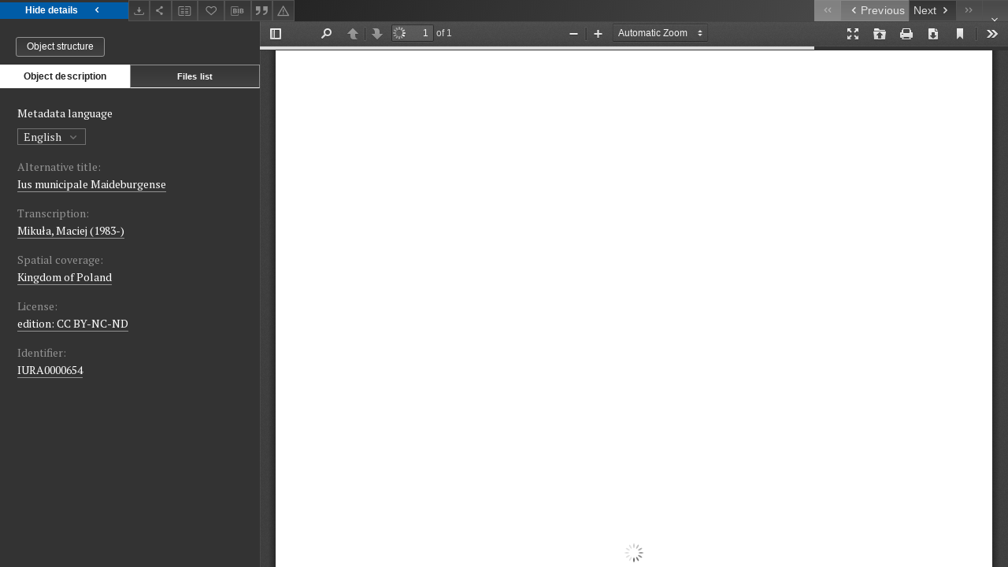

--- FILE ---
content_type: text/html;charset=utf-8
request_url: https://iura.uj.edu.pl/dlibra/publication/654/edition/235/content?
body_size: 21282
content:
<!doctype html>
<html lang="en">
	<head>
		


<meta charset="utf-8">
<meta http-equiv="X-UA-Compatible" content="IE=edge">
<meta name="viewport" content="width=device-width, initial-scale=1">


<title>Sources of Law from the Past</title>
<meta name="Description" content="Sources of ancient law is... Here put the description for the main page matadata, visible e.g. when sharing on Facebook." />

<meta property="og:url"                content="https://iura.uj.edu.pl/dlibra/publication/654/edition/235/content" />
<meta property="og:type"               content="Object" />
<meta property="og:title"              content="Sources of Law from the Past" />
<meta property="og:description"        content="Sources of ancient law is... Here put the description for the main page matadata, visible e.g. when sharing on Facebook." />
<meta property="og:image"              content="https://iura.uj.edu.pl/style/dlibra/default/img/items/book-without-img.svg" />

<link rel="icon" type="image/png" href="https://iura.uj.edu.pl/style/common/img/icons/favicon.png" sizes="16x16"> 
<link rel="apple-touch-icon" href="https://iura.uj.edu.pl/style/common/img/icons/apple-touch-icon.png">


<link rel="stylesheet" href="https://iura.uj.edu.pl/style/dlibra/default/css/libs.css?20221202180828">
<link rel="stylesheet" href="https://iura.uj.edu.pl/style/dlibra/default/css/main.css?20221202180828">
<link rel="stylesheet" href="https://iura.uj.edu.pl/style/dlibra/default/css/colors.css?20221202180828">
<link rel="stylesheet" href="https://iura.uj.edu.pl/style/dlibra/default/css/custom.css?20221202180828">


								<link rel="meta" type="application/rdf+xml" href="https://iura.uj.edu.pl/dlibra/rdf.xml?type=e&amp;id=235"/>
	
	<link rel="schema.DC" href="http://purl.org/dc/elements/1.1/" />
	<!--type is "document" for import all tags into zotero-->
	<meta name="DC.type" content="document" />
	<meta name="DC.identifier" content="https://iura.uj.edu.pl/publication/654" />
	
									<meta name="DC.coverage" content="Kingdom of Poland" />
								<meta name="DC.identifier" content="IURA0000654" />
					<meta name="DC.identifier" content="http://iura.uj.edu.pl/Content/235/PDF/Weichbild%20Gn%20Edycja%20Art%2051.pdf" />
														<meta name="DC.rights" content="edition: CC BY-NC-ND" />
														<meta name="DC.title" content="Ius municipale Maideburgense" />
								<meta name="DC.relation" content="oai:iura.uj.edu.pl:publication:654" />
			
														
					

		
			</head>

	<body class="fixed show-content">

					



<section>
<div id="show-content" tabindex="-1" data-oaiurl="https://iura.uj.edu.pl/dlibra/oai-pmh-repository.xml?verb=GetRecord&amp;metadataPrefix=mets&amp;identifier=oai:iura.uj.edu.pl:235" data-editionid="235" data-formatid="2">
    <div>
        <aside class="show-content__top-container js-top">
            <div class="show-content__details-container">
                <div class="show-content__close-container">
					<button type="button" class="info-close opened js-toggle-info"
						data-close="Hide details<i class='dlibra-icon-chevron-left'></i>"
						data-show="Show details<i class='dlibra-icon-chevron-right'></i>">
						Hide details
						<i class='dlibra-icon-chevron-right'></i>
					</button>
                </div>
                <ul class="show-content__buttons-list">
										    <li class="buttons-list__item">
							                            																	<a class="buttons-list__item--anchor js-analytics-content "
									   		aria-label="Download"
																						href="https://iura.uj.edu.pl/Content/235/download/" download>
										<span class="dlibra-icon-download"></span>
									</a>
								                            					    </li>
					
                    <li class="share buttons-list__item">
                      <div class="a2a_kit">
						                        <a aria-label="Share" class="a2a_dd buttons-list__item--anchor" href="https://www.addtoany.com/share">
													<span class="dlibra-icon-share"></span>
                        </a>
                      </div>
                    </li>

										<li class="buttons-list__item">
											<button type="button" data-elementid="235" data-elementtitle="No title" js-add-compare
												data-title-add="Add to compare" data-title-remove="Remove from compare"
												class="buttons-list__item--button">
												<span class="dlibra-icon-compare"></span>
											</button>
										</li>

                    <li class="buttons-list__item">
						                        <button type="button" title="Add to favorites" aria-label="Add to favorites"
							data-addToFav="Add to favorites"
							data-deleteFromFav="Remove from favorites"
							data-ajaxurl="https://iura.uj.edu.pl/dlibra/ajax.xml"
							data-ajaxparams="wid=Actions&amp;pageId=publication&amp;actionId=AddToFavouriteAction&amp;eid=235"
							data-addedtofavlab="Added to favourities."
							data-removedfromfavlab="Removed from favourities"
							data-onlylogged="You have to be logged in"
							data-error="An error occured during adding to favourites"
							class=" buttons-list__item--button js-add-fav">
							<span class="dlibra-icon-heart"></span>
                        </button>
                    </li>


										<li class="buttons-list__item">
											<div class="dropdown">
																								<button class="dropdown-toggle buttons-list__item--button buttons-list__item--button-bib" type="button" data-toggle="dropdown"
													title="Download bibliography description" aria-label="Download bibliography description">
													<span class="dlibra-icon-bib"></span>
												</button>
												<ul class="object__dropdown-bib dropdown-menu pull-left">
													<li>
														<a download="654.ris" href="https://iura.uj.edu.pl/dlibra/dlibra.ris?type=e&amp;id=235">
															ris
														</a>
													</li>
													<li>
														<a download="654.bib" href="https://iura.uj.edu.pl/dlibra/dlibra.bib?type=e&amp;id=235">
															BibTeX
														</a>
													</li>
												</ul>
											</div>
										</li>

																					<li class="buttons-list__item">
												<button title="Citation" class="buttons-list__item--anchor citations__show"
														data-ajaxurl="https://iura.uj.edu.pl/dlibra/citations.json"
														data-ajaxparams="eid=235">
													<span class="dlibra-icon-citation"></span>
												</button>
											</li>
										
										<li class="buttons-list__item">
																						<a aria-label="Report an error" href="https://iura.uj.edu.pl/dlibra/report-problem?id=235" class="buttons-list__item--anchor">
												<span class="dlibra-icon-warning"></span>
											</a>
										</li>

					                </ul>
            </div>
            <div class="show-content__title-container">
																														<span class="show-content__main-header"></span>
																						                </div>
                <ul class="show-content__object-navigation" data-pageid="235">
																			<li class="object-navigation__item  notclickable " data-pageid="235">
												<a class="arrow-container" aria-label="First object on the list" href="https://iura.uj.edu.pl/dlibra/publication/654/edition/235/content?">
							<span class="dlibra-icon-chevron-left icon"></span>
							<span class="dlibra-icon-chevron-left icon-second"></span>
						</a>
					</li>
										

					<li class="object-navigation__item  notclickable " data-pageid="235">
												<a aria-label="Previous object on the list" href="https://iura.uj.edu.pl/dlibra/publication/654/edition/235/content?">
							<span class="text-info"><span class="dlibra-icon-chevron-left left"></span>Previous</span>
						</a>
					</li>
					
					
					<li class="object-navigation__item " data-pageid="661">
												<a aria-label="Next object on the list" href="https://iura.uj.edu.pl/dlibra/publication/1330/edition/661/content?">
							<span class="text-info">Next<span class="dlibra-icon-chevron-right right"></span></span>
						</a>
					</li>
															<li class="object-navigation__item " data-pageid="2237">
												<a class="arrow-container" aria-label="Last object on the list" href="https://iura.uj.edu.pl/dlibra/publication/2951/edition/2237/content?">
							<span class="dlibra-icon-chevron-right icon"></span>
							<span class="dlibra-icon-chevron-right icon-second"></span>
						</a>
					</li>
																	<li class="object-navigation__item show-content__close">
										<a class="arrow-container" aria-label="Close" href="https://iura.uj.edu.pl/dlibra/publication/654/edition/235?"></a>
				</li>
                </ul>
            </div>
        </aside>
    </div>
    <div>
        <section class="show-content__details-column opened js-details-column">
						<div class="clearfix"></div>																																																																		  
							<a href="https://iura.uj.edu.pl/dlibra/publication/654/edition/235#structure" class="show-content__group-object-btn">Object structure</a>
			
			<ul class="nav nav-tabs details__tabs" id="myTab">
                <li class="active details__tabs-item" js-tab-switch>
                    <button type="button" data-target="#metadata" data-toggle="tab">Object description</button>
                </li>
                <li class="details__tabs-item" js-tab-switch>
                    <button type="button" data-target="#files" data-toggle="tab">Files list</button>
                </li>
            </ul>

            <div class="tab-content details__tabs-content" js-tabs-content>
                <div class="tab-pane details__tabs-pane active" js-tab id="metadata">
                    <div>
													<div class="show-content__details-top-wrapper">
								<div class="dropdown details__lang">
																			<p class="details__lang-label">Metadata language</p>
										<button class="details__lang-toggle dropdown-toggle" type="button" data-toggle="dropdown">
											English
											<span class="dlibra-icon-chevron-down"></span>
										</button>
										<ul class="details__lang__dropdown-menu dropdown-menu">
																																				<li>
														<a href="https://iura.uj.edu.pl/dlibra/publication/654/edition/235/content?&amp;meta-lang=pl">
															Polski
														</a>
													</li>
																																																								</ul>
																	</div>
							</div>
						
                        <div>
                                                            										<h4 class="details__header">Alternative title:</h4>
		<p class="details__text ">
						
																			<a href="https://iura.uj.edu.pl//dlibra/metadatasearch?action=AdvancedSearchAction&amp;type=-3&amp;val1=Alternative:%22Ius+municipale+Maideburgense%22"
					>
					Ius municipale Maideburgense</a>
					      		</p>
							                                                            										<h4 class="details__header">Transcription:</h4>
		<p class="details__text ">
						
																			<a href="https://iura.uj.edu.pl//dlibra/metadatasearch?action=AdvancedSearchAction&amp;type=-3&amp;val1=Transcription:%22Miku%C5%82a%2C+Maciej+%5C(1983%5C-%5C)%22"
					>
					Mikuła, Maciej (1983-)</a>
					      		</p>
							                                                            			<h4 class="details__header">Spatial coverage:</h4>
		<p class="details__text ">
						
																			<a href="https://iura.uj.edu.pl//dlibra/metadatasearch?action=AdvancedSearchAction&amp;type=-3&amp;val1=Spatial:%22Kingdom+of+Poland%22"
					>
					Kingdom of Poland</a>
					      		</p>
				                                                            										<h4 class="details__header">License:</h4>
		<p class="details__text ">
						
																			<a href="https://iura.uj.edu.pl//dlibra/metadatasearch?action=AdvancedSearchAction&amp;type=-3&amp;val1=License:%22edition%5C:+CC+BY%5C-NC%5C-ND%22"
					>
					edition: CC BY-NC-ND</a>
					      		</p>
							                                                            			<h4 class="details__header">Identifier:</h4>
		<p class="details__text ">
						
																			<a href="https://iura.uj.edu.pl//dlibra/metadatasearch?action=AdvancedSearchAction&amp;type=-3&amp;val1=Identifier:%22IURA0000654%22"
					>
					IURA0000654</a>
					      		</p>
				                                                    </div>
                    </div>
				</div>

                <div class="tab-pane details__tabs-pane" js-tab id="files">
					<ul id="publicationFiles" class="pub-list">
					</ul>
                </div>
            </div>
			<div class="details__more-button hidden" js-more-button>
				<span class="dlibra-icon-chevron-long-down"></span>
			</div>
        </section>


        <section>
            <div id="content-view" class="show-content__iframe-wrapper opened" js-iframe-wrapper>
            												<iframe tabindex="-1" id="js-main-frame" width="100%" height="100%" src="https://iura.uj.edu.pl//dlibra/applet/publication/654/edition/235?handler=pdf2" allowfullscreen>
						</iframe>
					            	            </div>
        </section>
    </div>
</div>
</section>
<div class="modal fade modal--addToFav" tabindex="-1" role="dialog" data-js-modal='addToFav'>
  <div class="modal-dialog" role="document">
    <div class="modal-content">
      <div class="modal-body">
        <p class="js-addToFav-text"></p>
      </div>
      <div class="modal-footer pull-right">
        <button type="button" class="modal-button" data-dismiss="modal">Ok</button>
      </div>
			<div class="clearfix"></div>
    </div><!-- /.modal-content -->
  </div><!-- /.modal-dialog -->
</div><!-- /.modal -->


<div class="modal fade modal--access" tabindex="-1" role="dialog" data-js-modal="access">
  <div class="modal-dialog js-modal-inner" role="document">
    <div class="modal-content">
      <button type="button" class="modal-close" data-dismiss="modal" aria-label="Close"></button>
      <div class="modal-header">
        <h4 class="modal-title">Secured publication</h4>
      </div>
			<div class="settings__error js-settings-errors">
					<div id="incorrect_captcha" class="settings__error-item js-settings-error" style="display: none;">
						<span>Sending declined. Incorrect text from the image.</span>
						<button class="settings__error-close js-error-close" title="Close"
								aria-label="Close"></button>
	</div>
	<div id="recaptcha_fail" class="settings__error-item js-settings-error" style="display: none;">
						<span>Sending declined. reCAPTCHA verification has failed.</span>
						<button class="settings__error-close js-error-close" title="Close"
								aria-label="Close"></button>
	</div>
			</div>
			<form id="sendPermissionRequestForm" action="javascript:void(0)">
				<div class="modal-body">
					 <p class="modal-desc">This publication is unavailable to your account. If you have more privileged account please try to use it
or contact with the institution connected to this digital library.</p>
					 <label class="modal-label" for="userEmail">Type your email<sup>*</sup></label>
					 <input class="modal-input" required type="email" name="userEmail" id="userEmail" value="" >
					 <input type="hidden" name="editionId" value="235" id="editionId">
					 <input type="hidden" name="publicationId" value="654" id="publicationId">
					 <label class="modal-label" for="requestReason">Type your reason<sup>*</sup></label>
					 <textarea class="modal-textarea" required name="requestReason" id="requestReason" cols="50" rows="5" ></textarea>
					 <input type="hidden" name="homeURL" id="homeURL" value="https://iura.uj.edu.pl/dlibra">
					  			<div class="modal-captcha">
			<img id="captcha" src="https://iura.uj.edu.pl/captcha" width="175" height="40" alt="verification"/>
			<label class="modal-label" for="answer">Enter the text above. <sup>*</sup></label>
			<input class="modal-input" name="answer" id="answer" type="text" size="30" maxLength="30" required
				   aria-required="true"/>
		</div>
					</div>
				<div class="modal-footer">
					<button type="button" class="btn btn-default modal-dismiss" data-dismiss="modal">Cancel</button>
					<button class="modal-submit js-send-request">Send</button>
				</div>
		 </form>
    </div><!-- /.modal-content -->
  </div><!-- /.modal-dialog -->
  <div class="modal-more hidden js-modal-more"></div>
</div><!-- /.modal -->

	<div class="citations__modal">
    <div class="citations__modal--content">
        <div class="citations__modal__header">
            <span class="citations__modal--close">&times;</span>
            <h3 class="citations__modal__header--text">Citation</h3>
        </div>
        <div class="citations__modal--body targetSet">
            <div class="citations__navbar">
                <p>Citation style:
                                            <select class="citations__select">
                                                            <option value="chicago-author-date">Chicago</option>
                                                            <option value="iso690-author-date">ISO690</option>
                                                    </select>
                                    </p>
            </div>
                            <label id="chicago-author-date-label" for="chicago-author-date" class="citations__modal--citation-label target-label" >Chicago</label>
                <textarea id="chicago-author-date" class="citations__modal--citation target"  readonly></textarea>
                            <label id="iso690-author-date-label" for="iso690-author-date" class="citations__modal--citation-label target-label" style="display: none;">ISO690</label>
                <textarea id="iso690-author-date" class="citations__modal--citation target" style="display: none;" readonly></textarea>
                    </div>
    </div>
</div>
<script>
  var a2a_config = a2a_config || {};
  a2a_config.onclick = 1;
  a2a_config.locale = "pl";
  a2a_config.color_main = "404040";
  a2a_config.color_border = "525252";
  a2a_config.color_link_text = "f1f1f1";
  a2a_config.color_link_text_hover = "f1f1f1";
  a2a_config.color_bg = "353535";
  a2a_config.icon_color = "#4e4e4e";
	a2a_config.num_services = 6;
	a2a_config.prioritize = ["facebook", "wykop", "twitter", "pinterest", "email", "gmail"];
</script>
<script async src="https://static.addtoany.com/menu/page.js"></script>



					  <div class="modal--change-view modal fade"  tabindex="-1" role="dialog" data-js-modal='changeView'>
    <div class="modal-dialog js-modal-inner">
    <div class="modal-content">
        <button type="button" class="modal-close" data-dismiss="modal" aria-label="Close"></button>
        <div class="modal-header">
          <h4 class="modal-title">How would you like to display the object?</h4>
        </div>
        <div class="modal-body">
                    	                                      <div class="viewMode__section">
              <label class="viewMode__accordion-trigger" data-js-viewmode-trigger="">
                  <input name="viewMode"  class="js-viewMode-option viewMode__radio" type="radio" data-contenturl="https://iura.uj.edu.pl/Content/235/PDF/Weichbild%20Gn%20Edycja%20Art%2051.pdf" data-value="browser">
                  <span>Let My browser handle publication's content.</span>
              </label>

              <div class="viewMode__accordion-wrapper js-viewmode-wrapper">
                              </div>
            </div>
                                	                                      <div class="viewMode__section">
              <label class="viewMode__accordion-trigger" data-js-viewmode-trigger="checked">
                  <input name="viewMode" checked class="js-viewMode-option viewMode__radio" type="radio" data-contenturl="https://iura.uj.edu.pl/dlibra/applet/publication/654/edition/235?handler=pdf2" data-value="pdf2">
                  <span>PDF browser</span>
              </label>

              <div class="viewMode__accordion-wrapper open js-viewmode-wrapper">
                              </div>
            </div>
                              </div>
        <div class="modal-footer">
          <div class="viewMode__remember">
            <label>
              <input class="viewMode__checkbox remember-mode-checkbox" type="checkbox" data-cookiename="handler_application/pdf_false" data-cookiettl="604800000" data-cookiepath="'/'" checked> <span>Remember my choice</span>
            </label>
          </div>
          <a href="" class="viewMode__submit pull-right js-viewMode-select">Apply</a>
          <div class="clearfix"></div>

        </div>
        </div>
      </div>
  </div><!-- /.modal -->

		
		<script src="https://iura.uj.edu.pl/style/dlibra/default/js/script-jquery.min.js"></script>
		<script src="https://iura.uj.edu.pl/style/dlibra/default/js/libs.min.js?20221202180828"></script>
		<script src="https://iura.uj.edu.pl/style/dlibra/default/js/main.min.js?20221202180828"></script>
		<script src="https://iura.uj.edu.pl/style/dlibra/default/js/custom.min.js?20221202180828"></script>
	</body>
</html>


--- FILE ---
content_type: text/xml;charset=utf-8
request_url: https://iura.uj.edu.pl/dlibra/oai-pmh-repository.xml?verb=GetRecord&metadataPrefix=mets&identifier=oai:iura.uj.edu.pl:235
body_size: 7999
content:
<?xml version="1.0" encoding="UTF-8"?>
<?xml-stylesheet type="text/xsl" href="https://iura.uj.edu.pl/style/common/xsl/oai-style.xsl"?>
<OAI-PMH xmlns="http://www.openarchives.org/OAI/2.0/" 
         xmlns:xsi="http://www.w3.org/2001/XMLSchema-instance"
         xsi:schemaLocation="http://www.openarchives.org/OAI/2.0/
         http://www.openarchives.org/OAI/2.0/OAI-PMH.xsd">
	<responseDate>2026-01-25T16:01:45Z</responseDate>
	<request identifier="oai:iura.uj.edu.pl:235" metadataPrefix="mets" verb="GetRecord">
	https://iura.uj.edu.pl/oai-pmh-repository.xml</request>
	<GetRecord>
	
  <record>
	<header>
		<identifier>oai:iura.uj.edu.pl:235</identifier>
	    <datestamp>2025-11-25T15:41:13Z</datestamp>
		  <setSpec>dLibraDigitalLibrary:Weichbildrecht:Weichbildartykuly</setSpec> 	      <setSpec>dLibraDigitalLibrary:CIPMAE</setSpec> 	      <setSpec>dLibraDigitalLibrary:Weichbildrecht</setSpec> 	      <setSpec>dLibraDigitalLibrary</setSpec> 	    </header>
		<metadata>
	<mets LABEL="Weichbild magdeburski rkps Archiwum Archidiecezjalnego w Gnieźnie Gn. 104 art. 51" xmlns="http://www.loc.gov/METS/" xmlns:xlink="http://www.w3.org/1999/xlink" xmlns:xsi="http://www.w3.org/2001/XMLSchema-instance" xsi:schemaLocation="http://www.loc.gov/METS/ http://www.loc.gov/standards/mets/mets.xsd">
 <dmdSec ID="dmd0">
  <mdWrap MIMETYPE="text/xml" MDTYPE="OTHER" OTHERMDTYPE="dlibra_avs" LABEL="Local Metadata">
   <xmlData><dlibra_avs:metadataDescription xmlns:dlibra_avs="https://iura.uj.edu.pl/" xmlns:xsi="http://www.w3.org/2001/XMLSchema-instance" xsi:schemaLocation="https://iura.uj.edu.pl/ https://iura.uj.edu.pl/dlibra/attribute-schema.xsd">
<dlibra_avs:PublicAccess><![CDATA[true]]></dlibra_avs:PublicAccess>
<dlibra_avs:Title>
<value xml:lang="pl"><![CDATA[Weichbild magdeburski rkps Archiwum Archidiecezji Gnieźnieńskiej Gn. 104 art. 51]]></value>
<dlibra_avs:Alternative><![CDATA[Ius municipale Maideburgense]]></dlibra_avs:Alternative>
<dlibra_avs:GroupTitle xml:lang="pl"><![CDATA[Weichbild magdeburski w Polsce]]></dlibra_avs:GroupTitle>
</dlibra_avs:Title>
<dlibra_avs:Creator><![CDATA[Mikołaj z Cieszyna]]></dlibra_avs:Creator>
<dlibra_avs:Contributor>
<dlibra_avs:Criticaledition xml:lang="pl"><![CDATA[Mikuła, Maciej (1983-)]]></dlibra_avs:Criticaledition>
<dlibra_avs:Transcription><![CDATA[Mikuła, Maciej (1983-)]]></dlibra_avs:Transcription>
</dlibra_avs:Contributor>
<dlibra_avs:Subject>
<value xml:lang="pl"><![CDATA[skarga]]></value>
<value xml:lang="pl"><![CDATA[przemoc]]></value>
<value xml:lang="pl"><![CDATA[przestępstwo]]></value>
<value xml:lang="pl"><![CDATA[sąd]]></value>
<value xml:lang="pl"><![CDATA[gorący uczynek]]></value>
<value xml:lang="pl"><![CDATA[samosiódm]]></value>
<value xml:lang="pl"><![CDATA[przysięga]]></value>
<value xml:lang="pl"><![CDATA[współprzysiężnik]]></value>
<value xml:lang="pl"><![CDATA[pokój]]></value>
<value xml:lang="pl"><![CDATA[rana godna pojedynku]]></value>
<value xml:lang="pl"><![CDATA[kradzież]]></value>
<value xml:lang="pl"><![CDATA[obwołanie]]></value>
<value xml:lang="pl"><![CDATA[miecz]]></value>
<value xml:lang="pl"><![CDATA[nóż]]></value>
<value xml:lang="pl"><![CDATA[sztylet]]></value>
<value xml:lang="pl"><![CDATA[ucieczka]]></value>
<value xml:lang="pl"><![CDATA[zasadzka]]></value>
<value xml:lang="pl"><![CDATA[gwałt]]></value>
<value xml:lang="pl"><![CDATA[honor]]></value>
<value xml:lang="pl"><![CDATA[gwar]]></value>
<value xml:lang="pl"><![CDATA[zabezpieczenie]]></value>
<value xml:lang="pl"><![CDATA[niewinność]]></value>
<value xml:lang="pl"><![CDATA[uwolnienie od skargi]]></value>
<value xml:lang="pl"><![CDATA[kara śmierci]]></value>
</dlibra_avs:Subject>
<dlibra_avs:Date><![CDATA[1359-01-01-1359-12-31]]></dlibra_avs:Date>
<dlibra_avs:Date><![CDATA[1359]]></dlibra_avs:Date>
<dlibra_avs:Spatial><![CDATA[Kingdom of Poland]]></dlibra_avs:Spatial>
<dlibra_avs:Spatial><![CDATA[Królestwo Polskie]]></dlibra_avs:Spatial>
<dlibra_avs:Language><![CDATA[łaciński]]></dlibra_avs:Language>
<dlibra_avs:Description/>
<dlibra_avs:Rights>
<dlibra_avs:AccessRights xml:lang="pl"><![CDATA[dostęp otwarty]]></dlibra_avs:AccessRights>
<dlibra_avs:License xml:lang="en"><![CDATA[edition: CC BY-NC-ND]]></dlibra_avs:License>
<dlibra_avs:License xml:lang="pl"><![CDATA[edycja: CC BY-NC-ND]]></dlibra_avs:License>
<dlibra_avs:RightsHolder xml:lang="pl"><![CDATA[Uniwersytet Jagielloński]]></dlibra_avs:RightsHolder>
</dlibra_avs:Rights>
<dlibra_avs:Identifier><![CDATA[IURA0000654]]></dlibra_avs:Identifier>
<dlibra_avs:ContentType><![CDATA[application/pdf]]></dlibra_avs:ContentType>
</dlibra_avs:metadataDescription>
</xmlData>
  </mdWrap>
 </dmdSec>
 <dmdSec ID="dmd1">
  <mdWrap MIMETYPE="text/xml" MDTYPE="DC" LABEL="Dublin Core Metadata">
   <xmlData><dc:dc xmlns:dc="http://purl.org/dc/elements/1.1/">
<dc:title xml:lang="en"><![CDATA[Ius municipale Maideburgense]]></dc:title>
<dc:title xml:lang="pl"><![CDATA[Weichbild magdeburski rkps Archiwum Archidiecezji Gnieźnieńskiej Gn. 104 art. 51]]></dc:title>
<dc:title xml:lang="pl"><![CDATA[Ius municipale Maideburgense]]></dc:title>
<dc:creator><![CDATA[Mikołaj z Cieszyna]]></dc:creator>
<dc:subject xml:lang="pl"><![CDATA[skarga]]></dc:subject>
<dc:subject xml:lang="pl"><![CDATA[przemoc]]></dc:subject>
<dc:subject xml:lang="pl"><![CDATA[przestępstwo]]></dc:subject>
<dc:subject xml:lang="pl"><![CDATA[sąd]]></dc:subject>
<dc:subject xml:lang="pl"><![CDATA[gorący uczynek]]></dc:subject>
<dc:subject xml:lang="pl"><![CDATA[samosiódm]]></dc:subject>
<dc:subject xml:lang="pl"><![CDATA[przysięga]]></dc:subject>
<dc:subject xml:lang="pl"><![CDATA[współprzysiężnik]]></dc:subject>
<dc:subject xml:lang="pl"><![CDATA[pokój]]></dc:subject>
<dc:subject xml:lang="pl"><![CDATA[rana godna pojedynku]]></dc:subject>
<dc:subject xml:lang="pl"><![CDATA[kradzież]]></dc:subject>
<dc:subject xml:lang="pl"><![CDATA[obwołanie]]></dc:subject>
<dc:subject xml:lang="pl"><![CDATA[miecz]]></dc:subject>
<dc:subject xml:lang="pl"><![CDATA[nóż]]></dc:subject>
<dc:subject xml:lang="pl"><![CDATA[sztylet]]></dc:subject>
<dc:subject xml:lang="pl"><![CDATA[ucieczka]]></dc:subject>
<dc:subject xml:lang="pl"><![CDATA[zasadzka]]></dc:subject>
<dc:subject xml:lang="pl"><![CDATA[gwałt]]></dc:subject>
<dc:subject xml:lang="pl"><![CDATA[honor]]></dc:subject>
<dc:subject xml:lang="pl"><![CDATA[gwar]]></dc:subject>
<dc:subject xml:lang="pl"><![CDATA[zabezpieczenie]]></dc:subject>
<dc:subject xml:lang="pl"><![CDATA[niewinność]]></dc:subject>
<dc:subject xml:lang="pl"><![CDATA[uwolnienie od skargi]]></dc:subject>
<dc:subject xml:lang="pl"><![CDATA[kara śmierci]]></dc:subject>
<dc:date><![CDATA[1359]]></dc:date>
<dc:identifier><![CDATA[IURA0000654]]></dc:identifier>
<dc:identifier><![CDATA[https://iura.uj.edu.pl/dlibra/publication/edition/235/content]]></dc:identifier>
<dc:identifier><![CDATA[oai:iura.uj.edu.pl:235]]></dc:identifier>
<dc:language><![CDATA[łaciński]]></dc:language>
<dc:coverage><![CDATA[Królestwo Polskie]]></dc:coverage>
<dc:coverage><![CDATA[Kingdom of Poland]]></dc:coverage>
<dc:rights xml:lang="en"><![CDATA[edition: CC BY-NC-ND]]></dc:rights>
<dc:rights xml:lang="pl"><![CDATA[Uniwersytet Jagielloński]]></dc:rights>
<dc:rights xml:lang="pl"><![CDATA[dostęp otwarty]]></dc:rights>
<dc:rights xml:lang="pl"><![CDATA[edycja: CC BY-NC-ND]]></dc:rights>
</dc:dc>
</xmlData>
  </mdWrap>
 </dmdSec>
 <fileSec>
  <fileGrp ID="PDF_original" USE="original">
   <file ID="PDF_original0" MIMETYPE="application/pdf">
    <FLocat LOCTYPE="URL" xlink:type="simple" xlink:href="https://iura.uj.edu.pl/Content/235/PDF/Weichbild Gn Edycja Art 51.pdf"/>
   </file>
  </fileGrp>
 </fileSec>
 <structMap TYPE="PHYSICAL">
  <div ID="PDF_physicalStructure" DMDID="dmd1 dmd0" TYPE="files">
   <div ID="dir.PDF." TYPE="directory">
    <div ID="PDF_phys0" TYPE="file">
     <fptr FILEID="PDF_original0"/>
    </div>
   </div>
  </div>
 </structMap>
</mets>

</metadata>
	  </record>	</GetRecord>
</OAI-PMH>
